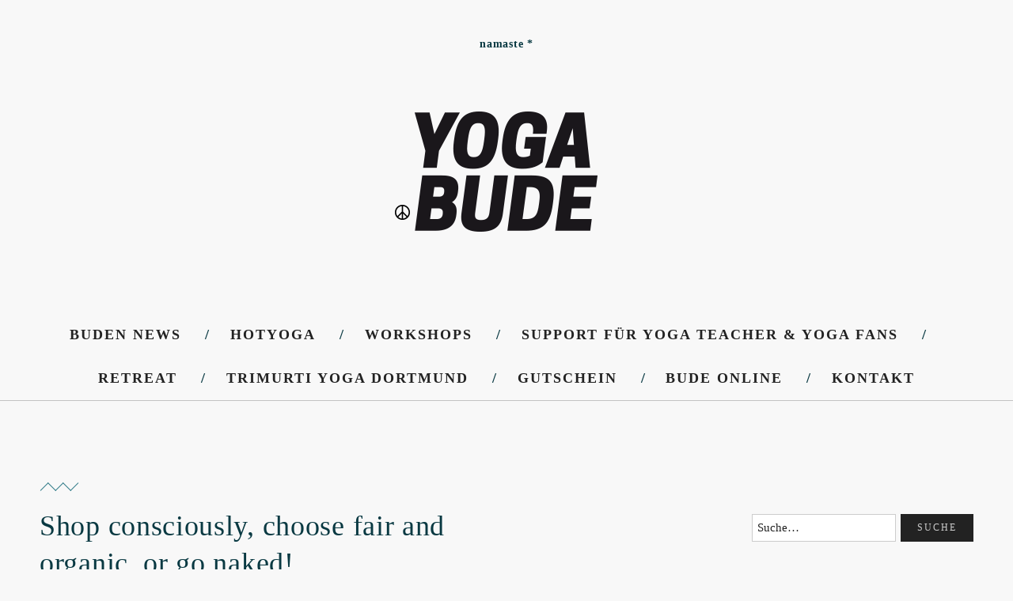

--- FILE ---
content_type: text/javascript
request_url: https://yogabude-dortmund.de/wp-content/themes/blackwalnut/js/functions.js?ver=20150206
body_size: 1537
content:
/**
 * Black Walnut JavaScript
 *
 * The main JavaScript file for Black Walnut.
 */

( function($) {

	/*
	* Fade content in, if page loaded.
	*/
	$( window ).load( function() {

		// Show content
		$( '#spinner' ).fadeOut( 250, function() {
			$( this ).remove();
		} );
		$( '.wrap-all' ).delay( 500 ).animate( {
			'opacity': 1
		}, 400 );

	});

	// Scroll Top + Fix-position Main Menu.
	var StickyElement = function(node){
	var doc = $(document),
      fixed = false,
      anchor = node.find('.sticky-anchor'),
      content = node.find('.sticky-content');

	var onScroll = function(e){
    var docTop = doc.scrollTop(),
        anchorTop = anchor.offset().top;

    if(docTop > anchorTop){
      if(!fixed){
        anchor.height(content.outerHeight());
        content.addClass('fixed');
        fixed = true;
      }
    }  else   {
      if(fixed){
        anchor.height(0);
        content.removeClass('fixed');
        fixed = false;
      }
    }
  	};
  	$(window).on('scroll', onScroll);
	};

	var demo = new StickyElement($('#main-menu-wrap'));


	// Header Intro Text Area Toggle.
	$('.intro-wrap').hide();
	$('.more-info-btn').on( 'click', function () {
		$('.intro-wrap').slideToggle('600');
    });

    // Mobile Menu.
    $('#site-nav').hide();
	$('#mobilenav-open').on( 'click', function () {
		$('#site-nav').show();
    });

    $('#mobilenav-close').on( 'click', function () {
		$('#site-nav').hide();
    });

    // Responsive Videos.
	$('#primary').fitVids();

	//Smooth Scroll to top
	jQuery('.top').on( 'click', function () {
		jQuery('html, body').animate({scrollTop: 0}, 400);
		return false;
	});


} )(jQuery);
